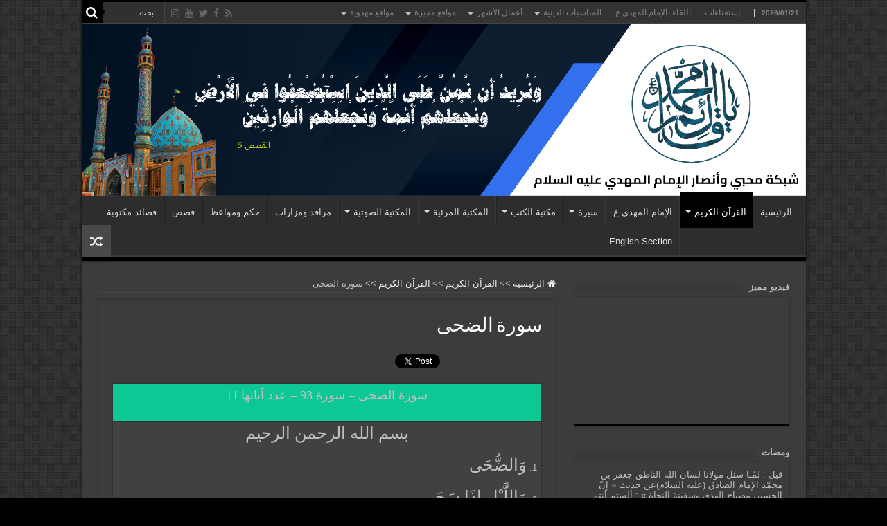

--- FILE ---
content_type: text/html; charset=UTF-8
request_url: https://al-mahdi.org/holy_quran/holy_quran_written/93_aldhuha/
body_size: 73827
content:
<!DOCTYPE html>
<html dir="rtl" lang="ar" prefix="og: http://ogp.me/ns#">
<head>
<meta charset="UTF-8" />
<link rel="pingback" href="https://al-mahdi.org/xmlrpc.php" />
<title>سورة الضحى &#8211; شبكة محبي وأنصار الإمام المهدي ع</title>
<meta property="og:title" content="سورة الضحى - شبكة محبي وأنصار الإمام المهدي ع"/>
<meta property="og:type" content="article"/>
<meta property="og:description" content="سورة الضحى - سورة 93 - عدد آياتها 11 بسم الله الرحمن الرحيم وَالضُّحَى وَاللَّيْلِ إِذَا سَجَى مَا و"/>
<meta property="og:url" content="https://al-mahdi.org/holy_quran/holy_quran_written/93_aldhuha/"/>
<meta property="og:site_name" content="شبكة محبي وأنصار الإمام المهدي ع"/>
<meta name='robots' content='max-image-preview:large' />
<link rel='dns-prefetch' href='//static.addtoany.com' />
<link rel="alternate" type="application/rss+xml" title="شبكة محبي وأنصار الإمام المهدي ع &laquo; الخلاصة" href="https://al-mahdi.org/feed/" />
<link rel="alternate" type="application/rss+xml" title="شبكة محبي وأنصار الإمام المهدي ع &laquo; خلاصة التعليقات" href="https://al-mahdi.org/comments/feed/" />
<link rel="alternate" title="oEmbed (JSON)" type="application/json+oembed" href="https://al-mahdi.org/wp-json/oembed/1.0/embed?url=https%3A%2F%2Fal-mahdi.org%2Fholy_quran%2Fholy_quran_written%2F93_aldhuha%2F" />
<link rel="alternate" title="oEmbed (XML)" type="text/xml+oembed" href="https://al-mahdi.org/wp-json/oembed/1.0/embed?url=https%3A%2F%2Fal-mahdi.org%2Fholy_quran%2Fholy_quran_written%2F93_aldhuha%2F&#038;format=xml" />
<style id='wp-img-auto-sizes-contain-inline-css' type='text/css'>
img:is([sizes=auto i],[sizes^="auto," i]){contain-intrinsic-size:3000px 1500px}
/*# sourceURL=wp-img-auto-sizes-contain-inline-css */
</style>
<style id='wp-emoji-styles-inline-css' type='text/css'>

	img.wp-smiley, img.emoji {
		display: inline !important;
		border: none !important;
		box-shadow: none !important;
		height: 1em !important;
		width: 1em !important;
		margin: 0 0.07em !important;
		vertical-align: -0.1em !important;
		background: none !important;
		padding: 0 !important;
	}
/*# sourceURL=wp-emoji-styles-inline-css */
</style>
<link rel='stylesheet' id='wp-block-library-rtl-css' href='https://al-mahdi.org/wp-includes/css/dist/block-library/style-rtl.min.css' type='text/css' media='all' />
<style id='global-styles-inline-css' type='text/css'>
:root{--wp--preset--aspect-ratio--square: 1;--wp--preset--aspect-ratio--4-3: 4/3;--wp--preset--aspect-ratio--3-4: 3/4;--wp--preset--aspect-ratio--3-2: 3/2;--wp--preset--aspect-ratio--2-3: 2/3;--wp--preset--aspect-ratio--16-9: 16/9;--wp--preset--aspect-ratio--9-16: 9/16;--wp--preset--color--black: #000000;--wp--preset--color--cyan-bluish-gray: #abb8c3;--wp--preset--color--white: #ffffff;--wp--preset--color--pale-pink: #f78da7;--wp--preset--color--vivid-red: #cf2e2e;--wp--preset--color--luminous-vivid-orange: #ff6900;--wp--preset--color--luminous-vivid-amber: #fcb900;--wp--preset--color--light-green-cyan: #7bdcb5;--wp--preset--color--vivid-green-cyan: #00d084;--wp--preset--color--pale-cyan-blue: #8ed1fc;--wp--preset--color--vivid-cyan-blue: #0693e3;--wp--preset--color--vivid-purple: #9b51e0;--wp--preset--gradient--vivid-cyan-blue-to-vivid-purple: linear-gradient(135deg,rgb(6,147,227) 0%,rgb(155,81,224) 100%);--wp--preset--gradient--light-green-cyan-to-vivid-green-cyan: linear-gradient(135deg,rgb(122,220,180) 0%,rgb(0,208,130) 100%);--wp--preset--gradient--luminous-vivid-amber-to-luminous-vivid-orange: linear-gradient(135deg,rgb(252,185,0) 0%,rgb(255,105,0) 100%);--wp--preset--gradient--luminous-vivid-orange-to-vivid-red: linear-gradient(135deg,rgb(255,105,0) 0%,rgb(207,46,46) 100%);--wp--preset--gradient--very-light-gray-to-cyan-bluish-gray: linear-gradient(135deg,rgb(238,238,238) 0%,rgb(169,184,195) 100%);--wp--preset--gradient--cool-to-warm-spectrum: linear-gradient(135deg,rgb(74,234,220) 0%,rgb(151,120,209) 20%,rgb(207,42,186) 40%,rgb(238,44,130) 60%,rgb(251,105,98) 80%,rgb(254,248,76) 100%);--wp--preset--gradient--blush-light-purple: linear-gradient(135deg,rgb(255,206,236) 0%,rgb(152,150,240) 100%);--wp--preset--gradient--blush-bordeaux: linear-gradient(135deg,rgb(254,205,165) 0%,rgb(254,45,45) 50%,rgb(107,0,62) 100%);--wp--preset--gradient--luminous-dusk: linear-gradient(135deg,rgb(255,203,112) 0%,rgb(199,81,192) 50%,rgb(65,88,208) 100%);--wp--preset--gradient--pale-ocean: linear-gradient(135deg,rgb(255,245,203) 0%,rgb(182,227,212) 50%,rgb(51,167,181) 100%);--wp--preset--gradient--electric-grass: linear-gradient(135deg,rgb(202,248,128) 0%,rgb(113,206,126) 100%);--wp--preset--gradient--midnight: linear-gradient(135deg,rgb(2,3,129) 0%,rgb(40,116,252) 100%);--wp--preset--font-size--small: 13px;--wp--preset--font-size--medium: 20px;--wp--preset--font-size--large: 36px;--wp--preset--font-size--x-large: 42px;--wp--preset--spacing--20: 0.44rem;--wp--preset--spacing--30: 0.67rem;--wp--preset--spacing--40: 1rem;--wp--preset--spacing--50: 1.5rem;--wp--preset--spacing--60: 2.25rem;--wp--preset--spacing--70: 3.38rem;--wp--preset--spacing--80: 5.06rem;--wp--preset--shadow--natural: 6px 6px 9px rgba(0, 0, 0, 0.2);--wp--preset--shadow--deep: 12px 12px 50px rgba(0, 0, 0, 0.4);--wp--preset--shadow--sharp: 6px 6px 0px rgba(0, 0, 0, 0.2);--wp--preset--shadow--outlined: 6px 6px 0px -3px rgb(255, 255, 255), 6px 6px rgb(0, 0, 0);--wp--preset--shadow--crisp: 6px 6px 0px rgb(0, 0, 0);}:where(.is-layout-flex){gap: 0.5em;}:where(.is-layout-grid){gap: 0.5em;}body .is-layout-flex{display: flex;}.is-layout-flex{flex-wrap: wrap;align-items: center;}.is-layout-flex > :is(*, div){margin: 0;}body .is-layout-grid{display: grid;}.is-layout-grid > :is(*, div){margin: 0;}:where(.wp-block-columns.is-layout-flex){gap: 2em;}:where(.wp-block-columns.is-layout-grid){gap: 2em;}:where(.wp-block-post-template.is-layout-flex){gap: 1.25em;}:where(.wp-block-post-template.is-layout-grid){gap: 1.25em;}.has-black-color{color: var(--wp--preset--color--black) !important;}.has-cyan-bluish-gray-color{color: var(--wp--preset--color--cyan-bluish-gray) !important;}.has-white-color{color: var(--wp--preset--color--white) !important;}.has-pale-pink-color{color: var(--wp--preset--color--pale-pink) !important;}.has-vivid-red-color{color: var(--wp--preset--color--vivid-red) !important;}.has-luminous-vivid-orange-color{color: var(--wp--preset--color--luminous-vivid-orange) !important;}.has-luminous-vivid-amber-color{color: var(--wp--preset--color--luminous-vivid-amber) !important;}.has-light-green-cyan-color{color: var(--wp--preset--color--light-green-cyan) !important;}.has-vivid-green-cyan-color{color: var(--wp--preset--color--vivid-green-cyan) !important;}.has-pale-cyan-blue-color{color: var(--wp--preset--color--pale-cyan-blue) !important;}.has-vivid-cyan-blue-color{color: var(--wp--preset--color--vivid-cyan-blue) !important;}.has-vivid-purple-color{color: var(--wp--preset--color--vivid-purple) !important;}.has-black-background-color{background-color: var(--wp--preset--color--black) !important;}.has-cyan-bluish-gray-background-color{background-color: var(--wp--preset--color--cyan-bluish-gray) !important;}.has-white-background-color{background-color: var(--wp--preset--color--white) !important;}.has-pale-pink-background-color{background-color: var(--wp--preset--color--pale-pink) !important;}.has-vivid-red-background-color{background-color: var(--wp--preset--color--vivid-red) !important;}.has-luminous-vivid-orange-background-color{background-color: var(--wp--preset--color--luminous-vivid-orange) !important;}.has-luminous-vivid-amber-background-color{background-color: var(--wp--preset--color--luminous-vivid-amber) !important;}.has-light-green-cyan-background-color{background-color: var(--wp--preset--color--light-green-cyan) !important;}.has-vivid-green-cyan-background-color{background-color: var(--wp--preset--color--vivid-green-cyan) !important;}.has-pale-cyan-blue-background-color{background-color: var(--wp--preset--color--pale-cyan-blue) !important;}.has-vivid-cyan-blue-background-color{background-color: var(--wp--preset--color--vivid-cyan-blue) !important;}.has-vivid-purple-background-color{background-color: var(--wp--preset--color--vivid-purple) !important;}.has-black-border-color{border-color: var(--wp--preset--color--black) !important;}.has-cyan-bluish-gray-border-color{border-color: var(--wp--preset--color--cyan-bluish-gray) !important;}.has-white-border-color{border-color: var(--wp--preset--color--white) !important;}.has-pale-pink-border-color{border-color: var(--wp--preset--color--pale-pink) !important;}.has-vivid-red-border-color{border-color: var(--wp--preset--color--vivid-red) !important;}.has-luminous-vivid-orange-border-color{border-color: var(--wp--preset--color--luminous-vivid-orange) !important;}.has-luminous-vivid-amber-border-color{border-color: var(--wp--preset--color--luminous-vivid-amber) !important;}.has-light-green-cyan-border-color{border-color: var(--wp--preset--color--light-green-cyan) !important;}.has-vivid-green-cyan-border-color{border-color: var(--wp--preset--color--vivid-green-cyan) !important;}.has-pale-cyan-blue-border-color{border-color: var(--wp--preset--color--pale-cyan-blue) !important;}.has-vivid-cyan-blue-border-color{border-color: var(--wp--preset--color--vivid-cyan-blue) !important;}.has-vivid-purple-border-color{border-color: var(--wp--preset--color--vivid-purple) !important;}.has-vivid-cyan-blue-to-vivid-purple-gradient-background{background: var(--wp--preset--gradient--vivid-cyan-blue-to-vivid-purple) !important;}.has-light-green-cyan-to-vivid-green-cyan-gradient-background{background: var(--wp--preset--gradient--light-green-cyan-to-vivid-green-cyan) !important;}.has-luminous-vivid-amber-to-luminous-vivid-orange-gradient-background{background: var(--wp--preset--gradient--luminous-vivid-amber-to-luminous-vivid-orange) !important;}.has-luminous-vivid-orange-to-vivid-red-gradient-background{background: var(--wp--preset--gradient--luminous-vivid-orange-to-vivid-red) !important;}.has-very-light-gray-to-cyan-bluish-gray-gradient-background{background: var(--wp--preset--gradient--very-light-gray-to-cyan-bluish-gray) !important;}.has-cool-to-warm-spectrum-gradient-background{background: var(--wp--preset--gradient--cool-to-warm-spectrum) !important;}.has-blush-light-purple-gradient-background{background: var(--wp--preset--gradient--blush-light-purple) !important;}.has-blush-bordeaux-gradient-background{background: var(--wp--preset--gradient--blush-bordeaux) !important;}.has-luminous-dusk-gradient-background{background: var(--wp--preset--gradient--luminous-dusk) !important;}.has-pale-ocean-gradient-background{background: var(--wp--preset--gradient--pale-ocean) !important;}.has-electric-grass-gradient-background{background: var(--wp--preset--gradient--electric-grass) !important;}.has-midnight-gradient-background{background: var(--wp--preset--gradient--midnight) !important;}.has-small-font-size{font-size: var(--wp--preset--font-size--small) !important;}.has-medium-font-size{font-size: var(--wp--preset--font-size--medium) !important;}.has-large-font-size{font-size: var(--wp--preset--font-size--large) !important;}.has-x-large-font-size{font-size: var(--wp--preset--font-size--x-large) !important;}
/*# sourceURL=global-styles-inline-css */
</style>

<style id='classic-theme-styles-inline-css' type='text/css'>
/*! This file is auto-generated */
.wp-block-button__link{color:#fff;background-color:#32373c;border-radius:9999px;box-shadow:none;text-decoration:none;padding:calc(.667em + 2px) calc(1.333em + 2px);font-size:1.125em}.wp-block-file__button{background:#32373c;color:#fff;text-decoration:none}
/*# sourceURL=/wp-includes/css/classic-themes.min.css */
</style>
<link rel='stylesheet' id='wpdm-fonticon-css' href='https://al-mahdi.org/wp-content/plugins/download-manager/assets/wpdm-iconfont/css/wpdm-icons.css' type='text/css' media='all' />
<link rel='stylesheet' id='wpdm-front-css' href='https://al-mahdi.org/wp-content/plugins/download-manager/assets/css/front.min.css' type='text/css' media='all' />
<link rel='stylesheet' id='wpdm-front-dark-css' href='https://al-mahdi.org/wp-content/plugins/download-manager/assets/css/front-dark.min.css' type='text/css' media='all' />
<link rel='stylesheet' id='wpdm-button-templates-css' href='https://al-mahdi.org/wp-content/plugins/wpdm-button-templates/buttons.css' type='text/css' media='all' />
<link rel='stylesheet' id='tie-style-css' href='https://al-mahdi.org/wp-content/themes/sahifa/style.css' type='text/css' media='all' />
<link rel='stylesheet' id='tie-ilightbox-skin-css' href='https://al-mahdi.org/wp-content/themes/sahifa/css/ilightbox/dark-skin/skin.css' type='text/css' media='all' />
<link rel='stylesheet' id='addtoany-css' href='https://al-mahdi.org/wp-content/plugins/add-to-any/addtoany.min.css' type='text/css' media='all' />
<script type="text/javascript" id="addtoany-core-js-before">
/* <![CDATA[ */
window.a2a_config=window.a2a_config||{};a2a_config.callbacks=[];a2a_config.overlays=[];a2a_config.templates={};a2a_localize = {
	Share: "Share",
	Save: "Save",
	Subscribe: "Subscribe",
	Email: "Email",
	Bookmark: "Bookmark",
	ShowAll: "Show all",
	ShowLess: "Show less",
	FindServices: "Find service(s)",
	FindAnyServiceToAddTo: "Instantly find any service to add to",
	PoweredBy: "Powered by",
	ShareViaEmail: "Share via email",
	SubscribeViaEmail: "Subscribe via email",
	BookmarkInYourBrowser: "Bookmark in your browser",
	BookmarkInstructions: "Press Ctrl+D or \u2318+D to bookmark this page",
	AddToYourFavorites: "Add to your favorites",
	SendFromWebOrProgram: "Send from any email address or email program",
	EmailProgram: "Email program",
	More: "More&#8230;",
	ThanksForSharing: "Thanks for sharing!",
	ThanksForFollowing: "Thanks for following!"
};


//# sourceURL=addtoany-core-js-before
/* ]]> */
</script>
<script type="text/javascript" defer src="https://static.addtoany.com/menu/page.js" id="addtoany-core-js"></script>
<script type="text/javascript" src="https://al-mahdi.org/wp-includes/js/jquery/jquery.min.js" id="jquery-core-js"></script>
<script type="text/javascript" src="https://al-mahdi.org/wp-includes/js/jquery/jquery-migrate.min.js" id="jquery-migrate-js"></script>
<script type="text/javascript" defer src="https://al-mahdi.org/wp-content/plugins/add-to-any/addtoany.min.js" id="addtoany-jquery-js"></script>
<script type="text/javascript" src="https://al-mahdi.org/wp-content/plugins/download-manager/assets/js/wpdm.min.js" id="wpdm-frontend-js-js"></script>
<script type="text/javascript" id="wpdm-frontjs-js-extra">
/* <![CDATA[ */
var wpdm_url = {"home":"https://al-mahdi.org/","site":"https://al-mahdi.org/","ajax":"https://al-mahdi.org/wp-admin/admin-ajax.php"};
var wpdm_js = {"spinner":"\u003Ci class=\"wpdm-icon wpdm-sun wpdm-spin\"\u003E\u003C/i\u003E","client_id":"494c16fedaab15a3550c05d7b8a843e1"};
var wpdm_strings = {"pass_var":"Password Verified!","pass_var_q":"Please click following button to start download.","start_dl":"Start Download"};
//# sourceURL=wpdm-frontjs-js-extra
/* ]]> */
</script>
<script type="text/javascript" src="https://al-mahdi.org/wp-content/plugins/download-manager/assets/js/front.min.js" id="wpdm-frontjs-js"></script>
<link rel="https://api.w.org/" href="https://al-mahdi.org/wp-json/" /><link rel="alternate" title="JSON" type="application/json" href="https://al-mahdi.org/wp-json/wp/v2/pages/789" /><link rel="EditURI" type="application/rsd+xml" title="RSD" href="https://al-mahdi.org/xmlrpc.php?rsd" />
<link rel="stylesheet" href="https://al-mahdi.org/wp-content/themes/sahifa/rtl.css" type="text/css" media="screen" /><meta name="generator" content="WordPress 6.9" />
<link rel="canonical" href="https://al-mahdi.org/holy_quran/holy_quran_written/93_aldhuha/" />
<link rel='shortlink' href='https://al-mahdi.org/?p=789' />
<link rel="shortcut icon" href="https://al-mahdi.org/wp-content/uploads/2023/09/almahdilovers_logo_transparent_real1.png" title="Favicon" />
<!--[if IE]>
<script type="text/javascript">jQuery(document).ready(function (){ jQuery(".menu-item").has("ul").children("a").attr("aria-haspopup", "true");});</script>
<![endif]-->
<!--[if lt IE 9]>
<script src="https://al-mahdi.org/wp-content/themes/sahifa/js/html5.js"></script>
<script src="https://al-mahdi.org/wp-content/themes/sahifa/js/selectivizr-min.js"></script>
<![endif]-->
<!--[if IE 9]>
<link rel="stylesheet" type="text/css" media="all" href="https://al-mahdi.org/wp-content/themes/sahifa/css/ie9.css" />
<![endif]-->
<!--[if IE 8]>
<link rel="stylesheet" type="text/css" media="all" href="https://al-mahdi.org/wp-content/themes/sahifa/css/ie8.css" />
<![endif]-->
<!--[if IE 7]>
<link rel="stylesheet" type="text/css" media="all" href="https://al-mahdi.org/wp-content/themes/sahifa/css/ie7.css" />
<![endif]-->

<meta http-equiv="X-UA-Compatible" content="IE=edge,chrome=1" />
<meta name="viewport" content="width=device-width, initial-scale=1.0" />
<link rel="apple-touch-icon" sizes="144x144" href="http://almahdilovers.org/wp-content/uploads/2016/03/almahdi_logo_apple_ipad_retina_144.jpg" />
<link rel="apple-touch-icon" sizes="120x120" href="http://www.al-mahdi.org/wp-content/uploads/2014/04/almahdi_logo_iphone_retena.jpg" />
<link rel="apple-touch-icon" sizes="72x72" href="http://www.al-mahdi.org/wp-content/uploads/2014/04/almahdi_logo_ipad.jpg" />
<link rel="apple-touch-icon" href="http://www.al-mahdi.org/wp-content/uploads/2014/04/almahdi_logo_iphone5.jpg" />



<style type="text/css" media="screen">

.widget-top h4, .widget-top h4 a{
	font-family: Tahoma, Geneva, sans-serif;
	font-size : 13px;
	font-weight: bold;
	font-style: normal;
}
.cat-box-title h2, .cat-box-title h2 a, .block-head h3, #respond h3, #comments-title, h2.review-box-header, .woocommerce-tabs .entry-content h2, .woocommerce .related.products h2, .entry .woocommerce h2, .woocommerce-billing-fields h3, .woocommerce-shipping-fields h3, #order_review_heading, #bbpress-forums fieldset.bbp-form legend, #buddypress .item-body h4, #buddypress #item-body h4{
	font-family: Tahoma, Geneva, sans-serif;
	font-size : 13px;
	font-weight: bold;
	font-style: normal;
}
#main-nav,
.cat-box-content,
#sidebar .widget-container,
.post-listing,
#commentform {
	border-bottom-color: #000;
}

.search-block .search-button,
#topcontrol,
#main-nav ul li.current-menu-item a,
#main-nav ul li.current-menu-item a:hover,
#main-nav ul li.current_page_parent a,
#main-nav ul li.current_page_parent a:hover,
#main-nav ul li.current-menu-parent a,
#main-nav ul li.current-menu-parent a:hover,
#main-nav ul li.current-page-ancestor a,
#main-nav ul li.current-page-ancestor a:hover,
.pagination span.current,
.share-post span.share-text,
.flex-control-paging li a.flex-active,
.ei-slider-thumbs li.ei-slider-element,
.review-percentage .review-item span span,
.review-final-score,
.button,
a.button,
a.more-link,
#main-content input[type="submit"],
.form-submit #submit,
#login-form .login-button,
.widget-feedburner .feedburner-subscribe,
input[type="submit"],
#buddypress button,
#buddypress a.button,
#buddypress input[type=submit],
#buddypress input[type=reset],
#buddypress ul.button-nav li a,
#buddypress div.generic-button a,
#buddypress .comment-reply-link,
#buddypress div.item-list-tabs ul li a span,
#buddypress div.item-list-tabs ul li.selected a,
#buddypress div.item-list-tabs ul li.current a,
#buddypress #members-directory-form div.item-list-tabs ul li.selected span,
#members-list-options a.selected,
#groups-list-options a.selected,
body.dark-skin #buddypress div.item-list-tabs ul li a span,
body.dark-skin #buddypress div.item-list-tabs ul li.selected a,
body.dark-skin #buddypress div.item-list-tabs ul li.current a,
body.dark-skin #members-list-options a.selected,
body.dark-skin #groups-list-options a.selected,
.search-block-large .search-button,
#featured-posts .flex-next:hover,
#featured-posts .flex-prev:hover,
a.tie-cart span.shooping-count,
.woocommerce span.onsale,
.woocommerce-page span.onsale ,
.woocommerce .widget_price_filter .ui-slider .ui-slider-handle,
.woocommerce-page .widget_price_filter .ui-slider .ui-slider-handle,
#check-also-close,
a.post-slideshow-next,
a.post-slideshow-prev,
.widget_price_filter .ui-slider .ui-slider-handle,
.quantity .minus:hover,
.quantity .plus:hover,
.mejs-container .mejs-controls .mejs-time-rail .mejs-time-current,
#reading-position-indicator  {
	background-color:#000;
}

::-webkit-scrollbar-thumb{
	background-color:#000 !important;
}

#theme-footer,
#theme-header,
.top-nav ul li.current-menu-item:before,
#main-nav .menu-sub-content ,
#main-nav ul ul,
#check-also-box {
	border-top-color: #000;
}

.search-block:after {
	border-right-color:#000;
}

body.rtl .search-block:after {
	border-left-color:#000;
}

#main-nav ul > li.menu-item-has-children:hover > a:after,
#main-nav ul > li.mega-menu:hover > a:after {
	border-color:transparent transparent #000;
}

.widget.timeline-posts li a:hover,
.widget.timeline-posts li a:hover span.tie-date {
	color: #000;
}

.widget.timeline-posts li a:hover span.tie-date:before {
	background: #000;
	border-color: #000;
}

#order_review,
#order_review_heading {
	border-color: #000;
}

		body {
					background-image : url(https://al-mahdi.org/wp-content/themes/sahifa/images/patterns/body-bg7.png);
					background-position: top center;
		}
		
a {
	color: #1973c2;
}
		
a:hover {
	color: #0e2e6e;
}
		
.mejs-clear{clear: both;}
.mejs-offscreen {position: absolute!important;top: -10000px;overflow: hidden;}
.mejs-controls a.mejs-horizontal-volume-slider {height: 26px;width: 60px;
position: relative;display: block;float: left;vertical-align: middle;}
.mejs-time-rail {position: relative;}
.mejs-time-rail .mejs-time-total {height: 5px;}
.mejs-time-rail .mejs-time-slider {display: block;}</style>

		<script type="text/javascript">
			/* <![CDATA[ */
				var sf_position = '0';
				var sf_templates = "<a href=\"{search_url_escaped}\">\u0627\u0639\u0631\u0636 \u062c\u0645\u064a\u0639 \u0627\u0644\u0646\u062a\u0627\u0626\u062c<\/a>";
				var sf_input = '.search-live';
				jQuery(document).ready(function(){
					jQuery(sf_input).ajaxyLiveSearch({"expand":false,"searchUrl":"https:\/\/al-mahdi.org\/?s=%s","text":"Search","delay":500,"iwidth":180,"width":315,"ajaxUrl":"https:\/\/al-mahdi.org\/wp-admin\/admin-ajax.php","rtl":0});
					jQuery(".live-search_ajaxy-selective-input").keyup(function() {
						var width = jQuery(this).val().length * 8;
						if(width < 50) {
							width = 50;
						}
						jQuery(this).width(width);
					});
					jQuery(".live-search_ajaxy-selective-search").click(function() {
						jQuery(this).find(".live-search_ajaxy-selective-input").focus();
					});
					jQuery(".live-search_ajaxy-selective-close").click(function() {
						jQuery(this).parent().remove();
					});
				});
			/* ]]> */
		</script>
		<link rel="icon" href="https://al-mahdi.org/wp-content/uploads/2016/03/almahdi_logo_apple_ipad_retina_144.jpg" sizes="32x32" />
<link rel="icon" href="https://al-mahdi.org/wp-content/uploads/2016/03/almahdi_logo_apple_ipad_retina_144.jpg" sizes="192x192" />
<link rel="apple-touch-icon" href="https://al-mahdi.org/wp-content/uploads/2016/03/almahdi_logo_apple_ipad_retina_144.jpg" />
<meta name="msapplication-TileImage" content="https://al-mahdi.org/wp-content/uploads/2016/03/almahdi_logo_apple_ipad_retina_144.jpg" />
		<style type="text/css" id="wp-custom-css">
			.mejs-controls {direction:ltr;}		</style>
		<meta name="generator" content="WordPress Download Manager 3.3.46" />
                <style>
        /* WPDM Link Template Styles */        </style>
                <style>

            :root {
                --color-primary: #4a8eff;
                --color-primary-rgb: 74, 142, 255;
                --color-primary-hover: #5998ff;
                --color-primary-active: #3281ff;
                --clr-sec: #6c757d;
                --clr-sec-rgb: 108, 117, 125;
                --clr-sec-hover: #6c757d;
                --clr-sec-active: #6c757d;
                --color-secondary: #6c757d;
                --color-secondary-rgb: 108, 117, 125;
                --color-secondary-hover: #6c757d;
                --color-secondary-active: #6c757d;
                --color-success: #018e11;
                --color-success-rgb: 1, 142, 17;
                --color-success-hover: #0aad01;
                --color-success-active: #0c8c01;
                --color-info: #2CA8FF;
                --color-info-rgb: 44, 168, 255;
                --color-info-hover: #2CA8FF;
                --color-info-active: #2CA8FF;
                --color-warning: #FFB236;
                --color-warning-rgb: 255, 178, 54;
                --color-warning-hover: #FFB236;
                --color-warning-active: #FFB236;
                --color-danger: #ff5062;
                --color-danger-rgb: 255, 80, 98;
                --color-danger-hover: #ff5062;
                --color-danger-active: #ff5062;
                --color-green: #30b570;
                --color-blue: #0073ff;
                --color-purple: #8557D3;
                --color-red: #ff5062;
                --color-muted: rgba(69, 89, 122, 0.6);
                --wpdm-font: "Sen", -apple-system, BlinkMacSystemFont, "Segoe UI", Roboto, Helvetica, Arial, sans-serif, "Apple Color Emoji", "Segoe UI Emoji", "Segoe UI Symbol";
            }

            .wpdm-download-link.btn.btn-primary {
                border-radius: 4px;
            }


        </style>
        </head>
<body id="top" class="rtl wp-singular page-template-default page page-id-789 page-child parent-pageid-508 wp-theme-sahifa dark-skin lazy-enabled">

<div class="wrapper-outer">

	<div class="background-cover"></div>

	<aside id="slide-out">

			<div class="search-mobile">
			<form method="get" id="searchform-mobile" action="https://al-mahdi.org/">
				<button class="search-button" type="submit" value="ابحث"><i class="fa fa-search"></i></button>
				<input type="text" id="s-mobile" name="s" title="ابحث" value="ابحث" onfocus="if (this.value == 'ابحث') {this.value = '';}" onblur="if (this.value == '') {this.value = 'ابحث';}"  />
			</form>
		</div><!-- .search-mobile /-->
	
			<div class="social-icons">
		<a class="ttip-none" title="Rss" href="https://al-mahdi.org/feed/" target="_blank"><i class="fa fa-rss"></i></a><a class="ttip-none" title="Facebook" href="https://www.facebook.com/profile.php?id=100006699707889" target="_blank"><i class="fa fa-facebook"></i></a><a class="ttip-none" title="Twitter" href="https://twitter.com/almahdilovers" target="_blank"><i class="fa fa-twitter"></i></a><a class="ttip-none" title="Youtube" href="https://www.youtube.com/almahdilovers" target="_blank"><i class="fa fa-youtube"></i></a><a class="ttip-none" title="instagram" href="http://instagram.com/almahdilovers" target="_blank"><i class="fa fa-instagram"></i></a>
			</div>

	
		<div id="mobile-menu" ></div>
	</aside><!-- #slide-out /-->

		<div id="wrapper" class="boxed-all">
		<div class="inner-wrapper">

		<header id="theme-header" class="theme-header full-logo">
						<div id="top-nav" class="top-nav">
				<div class="container">

							<span class="today-date">2026/01/21</span>
				<div class="top-menu"><ul id="menu-top" class="menu"><li id="menu-item-1205" class="menu-item menu-item-type-post_type menu-item-object-page menu-item-1205"><a href="https://al-mahdi.org/estiftaat/">إستفتاءات</a></li>
<li id="menu-item-1761" class="menu-item menu-item-type-taxonomy menu-item-object-category menu-item-1761"><a href="https://al-mahdi.org/category/alleqaa_belemam_almahdi/">اللقاء بالإمام المهدي ع</a></li>
<li id="menu-item-970" class="menu-item menu-item-type-post_type menu-item-object-page menu-item-has-children menu-item-970"><a href="https://al-mahdi.org/religious_events/">المناسبات الدينية</a>
<ul class="sub-menu">
	<li id="menu-item-1037" class="menu-item menu-item-type-post_type menu-item-object-page menu-item-1037"><a href="https://al-mahdi.org/religious_events/1muharram__old/">شهر محرم</a></li>
	<li id="menu-item-1036" class="menu-item menu-item-type-post_type menu-item-object-page menu-item-1036"><a href="https://al-mahdi.org/religious_events/2safar/">شهر صفر</a></li>
	<li id="menu-item-1035" class="menu-item menu-item-type-post_type menu-item-object-page menu-item-1035"><a href="https://al-mahdi.org/religious_events/3rabee_alawwal/">شهر ربيع الأول</a></li>
	<li id="menu-item-1034" class="menu-item menu-item-type-post_type menu-item-object-page menu-item-1034"><a href="https://al-mahdi.org/religious_events/4rabee_athani/">شهر ربيع الثاني</a></li>
	<li id="menu-item-1033" class="menu-item menu-item-type-post_type menu-item-object-page menu-item-1033"><a href="https://al-mahdi.org/religious_events/5jumada_alawwal/">شهر جمادى الأول</a></li>
	<li id="menu-item-1032" class="menu-item menu-item-type-post_type menu-item-object-page menu-item-1032"><a href="https://al-mahdi.org/religious_events/6jumada_athani/">شهر جمادى الثاني</a></li>
	<li id="menu-item-1031" class="menu-item menu-item-type-post_type menu-item-object-page menu-item-1031"><a href="https://al-mahdi.org/religious_events/7rajab/">شهر رجب</a></li>
	<li id="menu-item-1030" class="menu-item menu-item-type-post_type menu-item-object-page menu-item-1030"><a href="https://al-mahdi.org/religious_events/8shaaban/">شهر شعبان</a></li>
	<li id="menu-item-1029" class="menu-item menu-item-type-post_type menu-item-object-page menu-item-1029"><a href="https://al-mahdi.org/religious_events/9ramadhan/">شهر رمضان المبارك</a></li>
	<li id="menu-item-1028" class="menu-item menu-item-type-post_type menu-item-object-page menu-item-1028"><a href="https://al-mahdi.org/religious_events/10shawwal/">شهر شوال</a></li>
	<li id="menu-item-1027" class="menu-item menu-item-type-post_type menu-item-object-page menu-item-1027"><a href="https://al-mahdi.org/religious_events/11thelqeadah/">شهر ذي القعدة</a></li>
	<li id="menu-item-1026" class="menu-item menu-item-type-post_type menu-item-object-page menu-item-1026"><a href="https://al-mahdi.org/religious_events/12thelhijjah/">شهر ذي الحجة</a></li>
</ul>
</li>
<li id="menu-item-1090" class="menu-item menu-item-type-post_type menu-item-object-page menu-item-has-children menu-item-1090"><a href="https://al-mahdi.org/monthly_aamal/">أعمال الأشهر</a>
<ul class="sub-menu">
	<li id="menu-item-1097" class="menu-item menu-item-type-post_type menu-item-object-page menu-item-1097"><a href="https://al-mahdi.org/monthly_aamal/aamal_muharram/">أعمال شهر محرم</a></li>
	<li id="menu-item-1096" class="menu-item menu-item-type-post_type menu-item-object-page menu-item-1096"><a href="https://al-mahdi.org/monthly_aamal/aamal_safar/">أعمال شهر صفر</a></li>
	<li id="menu-item-1095" class="menu-item menu-item-type-post_type menu-item-object-page menu-item-1095"><a href="https://al-mahdi.org/monthly_aamal/aamal_rabee_alawwal/">أعمال شهر ربيع الأول</a></li>
	<li id="menu-item-1094" class="menu-item menu-item-type-post_type menu-item-object-page menu-item-1094"><a href="https://al-mahdi.org/monthly_aamal/aamal_rabee_athani/">أعمال شهر ربيع الثاني</a></li>
	<li id="menu-item-1093" class="menu-item menu-item-type-post_type menu-item-object-page menu-item-1093"><a href="https://al-mahdi.org/monthly_aamal/aamal_jumada_aloola/">أعمال شهر جمادى الأولى</a></li>
	<li id="menu-item-1092" class="menu-item menu-item-type-post_type menu-item-object-page menu-item-1092"><a href="https://al-mahdi.org/monthly_aamal/aamal_jumada_alakherah/">أعمال شهر جمادى الآخرة</a></li>
	<li id="menu-item-1091" class="menu-item menu-item-type-post_type menu-item-object-page menu-item-1091"><a href="https://al-mahdi.org/monthly_aamal/aamal_rajab/">أعمال شهر رجب</a></li>
	<li id="menu-item-2057" class="menu-item menu-item-type-post_type menu-item-object-page menu-item-2057"><a href="https://al-mahdi.org/monthly_aamal/aamal_shaaban/">أعمال شهر شعبان</a></li>
	<li id="menu-item-2430" class="menu-item menu-item-type-post_type menu-item-object-page menu-item-2430"><a href="https://al-mahdi.org/monthly_aamal/aamal_ramadhan/">أعمال شهر رمضان</a></li>
	<li id="menu-item-3029" class="menu-item menu-item-type-post_type menu-item-object-page menu-item-3029"><a href="https://al-mahdi.org/monthly_aamal/aamal_shawwal/">أعمال شهر شوال</a></li>
	<li id="menu-item-3538" class="menu-item menu-item-type-post_type menu-item-object-page menu-item-3538"><a href="https://al-mahdi.org/monthly_aamal/aamal_the_alqeidah/">أعمال شهر ذي القعدة</a></li>
	<li id="menu-item-3555" class="menu-item menu-item-type-post_type menu-item-object-page menu-item-3555"><a href="https://al-mahdi.org/monthly_aamal/aamal_thul_hijjah/">أعمال شهر ذو الحجة</a></li>
</ul>
</li>
<li id="menu-item-1196" class="menu-item menu-item-type-post_type menu-item-object-page menu-item-has-children menu-item-1196"><a href="https://al-mahdi.org/distinct_sites/">مواقع مميزة</a>
<ul class="sub-menu">
	<li id="menu-item-488" class="menu-item menu-item-type-custom menu-item-object-custom menu-item-488"><a href="http://www.rafed.net/">شبكة رافد</a></li>
	<li id="menu-item-490" class="menu-item menu-item-type-custom menu-item-object-custom menu-item-490"><a href="http://www.aqaed.com/">شبكة مركز الأبحاث العقائدية</a></li>
	<li id="menu-item-491" class="menu-item menu-item-type-custom menu-item-object-custom menu-item-491"><a href="http://www.al-shia.org/">شبكة آل البيت العالمي</a></li>
</ul>
</li>
<li id="menu-item-1200" class="menu-item menu-item-type-post_type menu-item-object-page menu-item-has-children menu-item-1200"><a href="https://al-mahdi.org/mahdi_sites/">مواقع مهدوية</a>
<ul class="sub-menu">
	<li id="menu-item-482" class="menu-item menu-item-type-custom menu-item-object-custom menu-item-482"><a href="http://www.m-mahdi.info/">مركز الدراسات التخصصية في الإمام المهدي ع</a></li>
	<li id="menu-item-484" class="menu-item menu-item-type-custom menu-item-object-custom menu-item-484"><a href="http://www.alqaem.net/">شبكة الإمام القائم ع</a></li>
	<li id="menu-item-6006" class="menu-item menu-item-type-custom menu-item-object-custom menu-item-6006"><a href="http://www.mahdi-lib.com/">مكتبة الإمام المهدي المركزية</a></li>
	<li id="menu-item-6007" class="menu-item menu-item-type-custom menu-item-object-custom menu-item-6007"><a href="https://ar.mouood.com/">شبكة موعود</a></li>
</ul>
</li>
</ul></div>
						<div class="search-block">
						<form method="get" id="searchform-header" action="https://al-mahdi.org/">
							<button class="search-button" type="submit" value="ابحث"><i class="fa fa-search"></i></button>
							<input class="search-live" type="text" id="s-header" name="s" title="ابحث" value="ابحث" onfocus="if (this.value == 'ابحث') {this.value = '';}" onblur="if (this.value == '') {this.value = 'ابحث';}"  />
						</form>
					</div><!-- .search-block /-->
			<div class="social-icons">
		<a class="ttip-none" title="Rss" href="https://al-mahdi.org/feed/" target="_blank"><i class="fa fa-rss"></i></a><a class="ttip-none" title="Facebook" href="https://www.facebook.com/profile.php?id=100006699707889" target="_blank"><i class="fa fa-facebook"></i></a><a class="ttip-none" title="Twitter" href="https://twitter.com/almahdilovers" target="_blank"><i class="fa fa-twitter"></i></a><a class="ttip-none" title="Youtube" href="https://www.youtube.com/almahdilovers" target="_blank"><i class="fa fa-youtube"></i></a><a class="ttip-none" title="instagram" href="http://instagram.com/almahdilovers" target="_blank"><i class="fa fa-instagram"></i></a>
			</div>

	
	
				</div><!-- .container /-->
			</div><!-- .top-menu /-->
			
		<div class="header-content">

					<a id="slide-out-open" class="slide-out-open" href="#"><span></span></a>
		
			<div class="logo" style=" margin-top:15px;">
			<h2>								<a title="شبكة محبي وأنصار الإمام المهدي ع" href="https://al-mahdi.org/">
					<img src="https://al-mahdi.org/wp-content/uploads/2021/10/almahdi-banner-Main-1-blue-01.png" alt="شبكة محبي وأنصار الإمام المهدي ع"  /><strong>شبكة محبي وأنصار الإمام المهدي ع موقع اسلامي تربوي هادف منذ 1999</strong>
				</a>
			</h2>			</div><!-- .logo /-->
						<div class="clear"></div>

		</div>
													<nav id="main-nav">
				<div class="container">

				
					<div class="main-menu"><ul id="menu-main" class="menu"><li id="menu-item-341" class="menu-item menu-item-type-custom menu-item-object-custom menu-item-341"><a href="/">الرئيسية</a></li>
<li id="menu-item-1281" class="menu-item menu-item-type-post_type menu-item-object-page current-page-ancestor menu-item-has-children menu-item-1281"><a href="https://al-mahdi.org/holy_quran/">القرآن الكريم</a>
<ul class="sub-menu menu-sub-content">
	<li id="menu-item-3211" class="menu-item menu-item-type-post_type menu-item-object-page menu-item-3211"><a href="https://al-mahdi.org/holy_quran/holy_quran1/">القرآن الكريم</a></li>
	<li id="menu-item-1280" class="menu-item menu-item-type-post_type menu-item-object-page menu-item-1280"><a href="https://al-mahdi.org/holy_quran/oloom_alquran/">علوم القرآن</a></li>
	<li id="menu-item-1546" class="menu-item menu-item-type-post_type menu-item-object-page menu-item-1546"><a href="https://al-mahdi.org/holy_quran/attafseer/">تفسير القرآن</a></li>
</ul>
</li>
<li id="menu-item-1777" class="menu-item menu-item-type-post_type menu-item-object-page menu-item-1777"><a href="https://al-mahdi.org/al-mahdi/">الإمام المهدي ع</a></li>
<li id="menu-item-2250" class="menu-item menu-item-type-post_type menu-item-object-page menu-item-has-children menu-item-2250"><a href="https://al-mahdi.org/sirah/">سيرة</a>
<ul class="sub-menu menu-sub-content">
	<li id="menu-item-965" class="menu-item menu-item-type-post_type menu-item-object-page menu-item-has-children menu-item-965"><a href="https://al-mahdi.org/sirah/sirah_14_maasoom/">سيرة المعصومين الأربعة عشر</a>
	<ul class="sub-menu menu-sub-content">
		<li id="menu-item-966" class="menu-item menu-item-type-post_type menu-item-object-page menu-item-966"><a href="https://al-mahdi.org/sirah/sirah_14_maasoom/alrasool_muhammed/">الرسول الأكرم صلى الله عليه وآله وسلم</a></li>
		<li id="menu-item-963" class="menu-item menu-item-type-post_type menu-item-object-page menu-item-963"><a href="https://al-mahdi.org/sirah/sirah_14_maasoom/1st_imam_ali_almurtadha/">الإمام الأول – الإمام علي بن أبي طالب (المرتضى) (ع)</a></li>
		<li id="menu-item-962" class="menu-item menu-item-type-post_type menu-item-object-page menu-item-962"><a href="https://al-mahdi.org/sirah/sirah_14_maasoom/3_azzahraa/">السيدة الصديقة الشهيدة  فاطمة بنت محمد ( الزهراء) (ع)</a></li>
		<li id="menu-item-961" class="menu-item menu-item-type-post_type menu-item-object-page menu-item-961"><a href="https://al-mahdi.org/sirah/sirah_14_maasoom/4_almujtaba/">الإمام الثاني – الإمام الحسن بن علي (المجتبى) (ع)</a></li>
		<li id="menu-item-960" class="menu-item menu-item-type-post_type menu-item-object-page menu-item-960"><a href="https://al-mahdi.org/sirah/sirah_14_maasoom/5_ashaheed/">الإمام الثالث – الإمام الحسين بن علي الشهيد (ع)</a></li>
		<li id="menu-item-959" class="menu-item menu-item-type-post_type menu-item-object-page menu-item-959"><a href="https://al-mahdi.org/sirah/sirah_14_maasoom/6_al-sajjad/">الإمام الرابع – الإمام علي بن الحسين (السجاد) (ع)</a></li>
		<li id="menu-item-958" class="menu-item menu-item-type-post_type menu-item-object-page menu-item-958"><a href="https://al-mahdi.org/sirah/sirah_14_maasoom/7_albaqer/">الإمام الخامس – محمد بن علي (الباقر) (ع)</a></li>
		<li id="menu-item-957" class="menu-item menu-item-type-post_type menu-item-object-page menu-item-957"><a href="https://al-mahdi.org/sirah/sirah_14_maasoom/6th_imam_jaafer_alsadeq/">الإمام السادس – الإمام جعفر بن محمد الصادق (ع)</a></li>
		<li id="menu-item-956" class="menu-item menu-item-type-post_type menu-item-object-page menu-item-956"><a href="https://al-mahdi.org/sirah/sirah_14_maasoom/9_alkadhem/">الإمام السابع – الإمام موسى بن جعفر الكاظم (ع)</a></li>
		<li id="menu-item-955" class="menu-item menu-item-type-post_type menu-item-object-page menu-item-955"><a href="https://al-mahdi.org/sirah/sirah_14_maasoom/10_arredha/">الإمام الثامن – الإمام علي بن موسى الرضا (ع)</a></li>
		<li id="menu-item-954" class="menu-item menu-item-type-post_type menu-item-object-page menu-item-954"><a href="https://al-mahdi.org/sirah/sirah_14_maasoom/11_aljawad/">الإمام التاسع – الإمام محمد بن علي الجواد (ع)</a></li>
		<li id="menu-item-953" class="menu-item menu-item-type-post_type menu-item-object-page menu-item-953"><a href="https://al-mahdi.org/sirah/sirah_14_maasoom/12_alhadi/">الإمام العاشر – الإمام علي بن محمد الهادي (ع)</a></li>
		<li id="menu-item-952" class="menu-item menu-item-type-post_type menu-item-object-page menu-item-952"><a href="https://al-mahdi.org/sirah/sirah_14_maasoom/13_alaskari/">الإمام الحادي عشر – الإمام الحسن بن علي العسكري (ع)</a></li>
		<li id="menu-item-951" class="menu-item menu-item-type-post_type menu-item-object-page menu-item-951"><a href="https://al-mahdi.org/sirah/sirah_14_maasoom/14_almahdi/">الإمام الثاني عشر – الإمام محمد بن الحسن المهدي (ع)</a></li>
	</ul>
</li>
	<li id="menu-item-2262" class="menu-item menu-item-type-post_type menu-item-object-page menu-item-2262"><a href="https://al-mahdi.org/sirah/thawoo_almaasomeen_men/">سيرة ذوو المعصومين ع (من الرجال)</a></li>
	<li id="menu-item-4142" class="menu-item menu-item-type-post_type menu-item-object-page menu-item-has-children menu-item-4142"><a href="https://al-mahdi.org/sirah/thawoo_almaasomeen_women/">سيرة ذوو المعصومين ع (من النساء)</a>
	<ul class="sub-menu menu-sub-content">
		<li id="menu-item-4153" class="menu-item menu-item-type-post_type menu-item-object-page menu-item-4153"><a href="https://al-mahdi.org/sirah/thawoo_almaasomeen_women/sirat_zaineb/">سيرة السيدة زينب بنت علي بن أبي طالب ع</a></li>
		<li id="menu-item-4152" class="menu-item menu-item-type-post_type menu-item-object-page menu-item-4152"><a href="https://al-mahdi.org/sirah/thawoo_almaasomeen_women/sukainah_bent_alhussain/">سيرة السيدة سكينة بنت الإمام الحسين ع</a></li>
	</ul>
</li>
	<li id="menu-item-2278" class="menu-item menu-item-type-post_type menu-item-object-page menu-item-2278"><a href="https://al-mahdi.org/sirah/alolama/">سيرة العلماء الأعلام</a></li>
</ul>
</li>
<li id="menu-item-4316" class="menu-item menu-item-type-post_type menu-item-object-page menu-item-has-children menu-item-4316"><a href="https://al-mahdi.org/library/">مكتبة الكتب</a>
<ul class="sub-menu menu-sub-content">
	<li id="menu-item-4315" class="menu-item menu-item-type-taxonomy menu-item-object-category menu-item-4315"><a href="https://al-mahdi.org/category/books/mahdi_books/">الكتب المهدوية</a></li>
	<li id="menu-item-5373" class="menu-item menu-item-type-taxonomy menu-item-object-category menu-item-5373"><a href="https://al-mahdi.org/category/books/duaa_books/">كتب الأدعية</a></li>
</ul>
</li>
<li id="menu-item-1228" class="menu-item menu-item-type-post_type menu-item-object-page menu-item-has-children menu-item-1228"><a href="https://al-mahdi.org/video/">المكتبة المرئية</a>
<ul class="sub-menu menu-sub-content">
	<li id="menu-item-6463" class="menu-item menu-item-type-taxonomy menu-item-object-category menu-item-6463"><a href="https://al-mahdi.org/category/video/%d8%a3%d8%af%d8%b9%d9%8a%d8%a9-%d9%81%d9%8a%d8%af%d9%8a%d9%88/">أدعية فيديو</a></li>
	<li id="menu-item-6464" class="menu-item menu-item-type-taxonomy menu-item-object-category menu-item-6464"><a href="https://al-mahdi.org/category/video/%d8%a3%d8%af%d8%b9%d9%8a%d8%a9-%d9%81%d9%8a%d8%af%d9%8a%d9%88/selected-duaa-video/">أدعية مختارة &#8211; فيديو</a></li>
	<li id="menu-item-6462" class="menu-item menu-item-type-taxonomy menu-item-object-category menu-item-6462"><a href="https://al-mahdi.org/category/video/%d8%a3%d8%af%d8%b9%d9%8a%d8%a9-%d9%81%d9%8a%d8%af%d9%8a%d9%88/%d8%a3%d8%af%d8%b9%d9%8a%d8%a9-%d8%b4%d9%87%d8%b1-%d8%b1%d9%85%d8%b6%d8%a7%d9%86/">أدعية شهر رمضان</a></li>
	<li id="menu-item-2239" class="menu-item menu-item-type-taxonomy menu-item-object-category menu-item-2239"><a href="https://al-mahdi.org/category/video/almahdi_videos/">المهدي (فيديو)</a></li>
	<li id="menu-item-1234" class="menu-item menu-item-type-post_type menu-item-object-page menu-item-1234"><a href="https://al-mahdi.org/lectures_video/">محاضرات فيديو</a></li>
	<li id="menu-item-5877" class="menu-item menu-item-type-custom menu-item-object-custom menu-item-5877"><a href="http://al-mahdi.org/ok/latmiyyat-video/">لطميات فيديو</a></li>
	<li id="menu-item-2166" class="menu-item menu-item-type-taxonomy menu-item-object-category menu-item-2166"><a href="https://al-mahdi.org/category/video/anasheed_videos/">أناشيد (فيديو)</a></li>
	<li id="menu-item-2240" class="menu-item menu-item-type-taxonomy menu-item-object-category menu-item-2240"><a href="https://al-mahdi.org/category/video/advice_videos/">حكم ومواعظ (فيديو)</a></li>
	<li id="menu-item-2136" class="menu-item menu-item-type-taxonomy menu-item-object-category menu-item-2136"><a href="https://al-mahdi.org/category/video/family_and_community_videos/">الأسرة والمجتمع (فيديو)</a></li>
	<li id="menu-item-2238" class="menu-item menu-item-type-taxonomy menu-item-object-category menu-item-2238"><a href="https://al-mahdi.org/category/video/movies_videos/">أفلام</a></li>
</ul>
</li>
<li id="menu-item-4313" class="menu-item menu-item-type-post_type menu-item-object-page menu-item-has-children menu-item-4313"><a href="https://al-mahdi.org/audio/">المكتبة الصوتية</a>
<ul class="sub-menu menu-sub-content">
	<li id="menu-item-6600" class="menu-item menu-item-type-post_type menu-item-object-page menu-item-6600"><a href="https://al-mahdi.org/%d8%a7%d9%84%d9%82%d8%b1%d8%a2%d9%86-%d8%a7%d9%84%d9%83%d8%b1%d9%8a%d9%85-%d8%a7%d9%84%d9%85%d9%83%d8%aa%d8%a8%d8%a9-%d8%a7%d9%84%d8%b5%d9%88%d8%aa%d9%8a%d8%a9/">القرآن الكريم – المكتبة الصوتية</a></li>
	<li id="menu-item-3312" class="menu-item menu-item-type-post_type menu-item-object-page menu-item-has-children menu-item-3312"><a href="https://al-mahdi.org/audio/duaa-audio/">الأدعية – المكتبة الصوتية</a>
	<ul class="sub-menu menu-sub-content">
		<li id="menu-item-2926" class="menu-item menu-item-type-taxonomy menu-item-object-category menu-item-2926"><a href="https://al-mahdi.org/category/audio/duaa_audio/daily_duaa_audio/">أدعية الأيام &#8211; صوت</a></li>
		<li id="menu-item-2531" class="menu-item menu-item-type-taxonomy menu-item-object-category menu-item-2531"><a href="https://al-mahdi.org/category/audio/duaa_audio/selected_duaa_audio/">أدعية مختارة &#8211; صوت</a></li>
		<li id="menu-item-2947" class="menu-item menu-item-type-taxonomy menu-item-object-category menu-item-2947"><a href="https://al-mahdi.org/category/audio/duaa_audio/alsahifa_alsajjadiya_duaa_audio/">أدعية الصحيفة السجادية &#8211; صوت</a></li>
		<li id="menu-item-3148" class="menu-item menu-item-type-taxonomy menu-item-object-category menu-item-3148"><a href="https://al-mahdi.org/category/audio/duaa_audio/the_15_munajiyat_audio/">المناجيات الخمس عشرة &#8211; صوت</a></li>
		<li id="menu-item-3265" class="menu-item menu-item-type-taxonomy menu-item-object-category menu-item-3265"><a href="https://al-mahdi.org/category/audio/duaa_audio/almunajiyat_audio/">المناجيات &#8211; صوت</a></li>
		<li id="menu-item-2530" class="menu-item menu-item-type-taxonomy menu-item-object-category menu-item-2530"><a href="https://al-mahdi.org/category/audio/duaa_audio/ramadhan_duaa_audio/">أدعية شهر رمضان &#8211; صوت</a></li>
	</ul>
</li>
	<li id="menu-item-3190" class="menu-item menu-item-type-taxonomy menu-item-object-category menu-item-3190"><a href="https://al-mahdi.org/category/audio/zeyarah_audio/">زيارات &#8211; صوت</a></li>
	<li id="menu-item-3303" class="menu-item menu-item-type-post_type menu-item-object-page menu-item-3303"><a href="https://al-mahdi.org/audio/audio-lectures/">محاضرات صوتية</a></li>
	<li id="menu-item-4055" class="menu-item menu-item-type-custom menu-item-object-custom menu-item-4055"><a href="http://al-mahdi.org/ok/latmiyyat-audio/">لطميات صوتية</a></li>
	<li id="menu-item-5978" class="menu-item menu-item-type-post_type menu-item-object-page menu-item-5978"><a href="https://al-mahdi.org/afrah-and-anasheed-audio/">أفراح و أناشيد (صوت)</a></li>
</ul>
</li>
<li id="menu-item-1183" class="menu-item menu-item-type-post_type menu-item-object-page menu-item-1183"><a href="https://al-mahdi.org/maraqed/">مراقد ومزارات</a></li>
<li id="menu-item-1184" class="menu-item menu-item-type-post_type menu-item-object-page menu-item-1184"><a href="https://al-mahdi.org/wisdoms/">حكم ومواعظ</a></li>
<li id="menu-item-6035" class="menu-item menu-item-type-post_type menu-item-object-page menu-item-6035"><a href="https://al-mahdi.org/stories/">قصص</a></li>
<li id="menu-item-4527" class="menu-item menu-item-type-taxonomy menu-item-object-category menu-item-4527"><a href="https://al-mahdi.org/category/written_poems/">قصائد مكتوبة</a></li>
<li id="menu-item-6070" class="menu-item menu-item-type-post_type menu-item-object-page menu-item-6070"><a href="https://al-mahdi.org/english-section/">English Section</a></li>
</ul></div>										<a href="https://al-mahdi.org/?tierand=1" class="random-article ttip" title="مقالات عشوائية"><i class="fa fa-random"></i></a>
					
					
				</div>
			</nav><!-- .main-nav /-->
					</header><!-- #header /-->

	
	
	<div id="main-content" class="container">



		
	
	<div class="content">

		
		<nav id="crumbs"><a href="https://al-mahdi.org/"><span class="fa fa-home" aria-hidden="true"></span> الرئيسية</a><span class="delimiter">&gt;&gt;</span><a href="https://al-mahdi.org/holy_quran/">القرآن الكريم</a><span class="delimiter">&gt;&gt;</span><a href="https://al-mahdi.org/holy_quran/holy_quran_written/">القرآن الكريم</a><span class="delimiter">&gt;&gt;</span><span class="current">سورة الضحى</span></nav><script type="application/ld+json">{"@context":"http:\/\/schema.org","@type":"BreadcrumbList","@id":"#Breadcrumb","itemListElement":[{"@type":"ListItem","position":1,"item":{"name":"\u0627\u0644\u0631\u0626\u064a\u0633\u064a\u0629","@id":"https:\/\/al-mahdi.org\/"}},{"@type":"ListItem","position":2,"item":{"name":"\u0627\u0644\u0642\u0631\u0622\u0646 \u0627\u0644\u0643\u0631\u064a\u0645","@id":"https:\/\/al-mahdi.org\/holy_quran\/"}},{"@type":"ListItem","position":3,"item":{"name":"\u0627\u0644\u0642\u0631\u0622\u0646 \u0627\u0644\u0643\u0631\u064a\u0645","@id":"https:\/\/al-mahdi.org\/holy_quran\/holy_quran_written\/"}}]}</script>
		

		
		<article class="post-listing post post-789 page type-page status-publish " id="the-post">

			
			<div class="single-post-thumb">
					</div>
	
		


			<div class="post-inner">

			
								<h1 class="name post-title entry-title">سورة الضحى</span></h1>

				<p class="post-meta"></p>
				<div class="clear"></div>
			
				<div class="entry">
					<div class="share-post">
	<span class="share-text">شارك المحتوى</span>

		<script>
	window.___gcfg = {lang: 'en-US'};
	(function(w, d, s) {
		function go(){
		var js, fjs = d.getElementsByTagName(s)[0], load = function(url, id) {
			if (d.getElementById(id)) {return;}
			js = d.createElement(s); js.src = url; js.id = id;
			fjs.parentNode.insertBefore(js, fjs);
		};
		load('//connect.facebook.net/en/all.js#xfbml=1', 'fbjssdk' );
		load('//platform.twitter.com/widgets.js', 			 'tweetjs' );
		}
		if (w.addEventListener) { w.addEventListener("load", go, false); }
		else if (w.attachEvent) { w.attachEvent("onload",go); }
	}(window, document, 'script'));
	</script>
	<ul class="normal-social">
			<li>
			<div class="fb-like" data-href="https://al-mahdi.org/?p=789" data-send="false" data-layout="button_count" data-width="90" data-show-faces="false"></div>
		</li>
				<li><a href="https://twitter.com/share" class="twitter-share-button" data-url="https://al-mahdi.org/?p=789" data-text="سورة الضحى" data-via="almahdilovers" data-lang="en">tweet</a></li>
					</ul>
		<div class="clear"></div>
</div> <!-- .share-post -->

					<table dir="rtl" width="600" border="0">
<tbody>
<tr>
<td bgcolor="#0DC895">
<p align="center"><span style="font-family: Arabic Transparent; font-size: large;">سورة الضحى &#8211; سورة 93 &#8211; عدد آياتها 11 </span></p>
</td>
</tr>
<tr>
<td>
<p align="center"><span style="font-family: Traditional Arabic; font-size: x-large;">بسم الله الرحمن الرحيم</span></p>
<ol dir="rtl">
<li>
<p align="right"><span style="font-family: Traditional Arabic; font-size: x-large;"> وَالضُّحَى </span></p>
</li>
<li>
<p align="right"><span style="font-family: Traditional Arabic; font-size: x-large;"> وَاللَّيْلِ إِذَا سَجَى </span></p>
</li>
<li>
<p align="right"><span style="font-family: Traditional Arabic; font-size: x-large;"> مَا وَدَّعَكَ رَبُّكَ وَمَا قَلَى </span></p>
</li>
<li>
<p align="right"><span style="font-family: Traditional Arabic; font-size: x-large;"> وَلَلآخِرَةُ خَيْرٌ لَّكَ مِنَ الأُولَى </span></p>
</li>
<li>
<p align="right"><span style="font-family: Traditional Arabic; font-size: x-large;"> وَلَسَوْفَ يُعْطِيكَ رَبُّكَ فَتَرْضَى </span></p>
</li>
<li>
<p align="right"><span style="font-family: Traditional Arabic; font-size: x-large;"> أَلَمْ يَجِدْكَ يَتِيمًا فَآوَى </span></p>
</li>
<li>
<p align="right"><span style="font-family: Traditional Arabic; font-size: x-large;"> وَوَجَدَكَ ضَالًّا فَهَدَى </span></p>
</li>
<li>
<p align="right"><span style="font-family: Traditional Arabic; font-size: x-large;"> وَوَجَدَكَ عَائِلا فَأَغْنَى </span></p>
</li>
<li>
<p align="right"><span style="font-family: Traditional Arabic; font-size: x-large;"> فَأَمَّا الْيَتِيمَ فَلا تَقْهَرْ </span></p>
</li>
<li>
<p align="right"><span style="font-family: Traditional Arabic; font-size: x-large;"> وَأَمَّا السَّائِلَ فَلا تَنْهَرْ </span></p>
</li>
<li>
<p align="right"><span style="font-family: Traditional Arabic; font-size: x-large;"> وَأَمَّا بِنِعْمَةِ رَبِّكَ فَحَدِّثْ </span></p>
</li>
</ol>
</td>
</tr>
<tr>
<td bgcolor="#0DC895">
<p align="center"><span style="color: #ffffff; font-family: Tahoma;">الفهرست</span></p>
</td>
</tr>
</tbody>
</table>
<div class="addtoany_share_save_container addtoany_content addtoany_content_bottom"><div class="addtoany_header">شارك هذه:</div><div class="a2a_kit a2a_kit_size_32 addtoany_list" data-a2a-url="https://al-mahdi.org/holy_quran/holy_quran_written/93_aldhuha/" data-a2a-title="سورة الضحى"><a class="a2a_button_facebook" href="https://www.addtoany.com/add_to/facebook?linkurl=https%3A%2F%2Fal-mahdi.org%2Fholy_quran%2Fholy_quran_written%2F93_aldhuha%2F&amp;linkname=%D8%B3%D9%88%D8%B1%D8%A9%20%D8%A7%D9%84%D8%B6%D8%AD%D9%89" title="Facebook" rel="nofollow noopener" target="_blank"></a><a class="a2a_button_twitter" href="https://www.addtoany.com/add_to/twitter?linkurl=https%3A%2F%2Fal-mahdi.org%2Fholy_quran%2Fholy_quran_written%2F93_aldhuha%2F&amp;linkname=%D8%B3%D9%88%D8%B1%D8%A9%20%D8%A7%D9%84%D8%B6%D8%AD%D9%89" title="Twitter" rel="nofollow noopener" target="_blank"></a><a class="a2a_button_whatsapp" href="https://www.addtoany.com/add_to/whatsapp?linkurl=https%3A%2F%2Fal-mahdi.org%2Fholy_quran%2Fholy_quran_written%2F93_aldhuha%2F&amp;linkname=%D8%B3%D9%88%D8%B1%D8%A9%20%D8%A7%D9%84%D8%B6%D8%AD%D9%89" title="WhatsApp" rel="nofollow noopener" target="_blank"></a><a class="a2a_button_email" href="https://www.addtoany.com/add_to/email?linkurl=https%3A%2F%2Fal-mahdi.org%2Fholy_quran%2Fholy_quran_written%2F93_aldhuha%2F&amp;linkname=%D8%B3%D9%88%D8%B1%D8%A9%20%D8%A7%D9%84%D8%B6%D8%AD%D9%89" title="Email" rel="nofollow noopener" target="_blank"></a><a class="a2a_button_printfriendly" href="https://www.addtoany.com/add_to/printfriendly?linkurl=https%3A%2F%2Fal-mahdi.org%2Fholy_quran%2Fholy_quran_written%2F93_aldhuha%2F&amp;linkname=%D8%B3%D9%88%D8%B1%D8%A9%20%D8%A7%D9%84%D8%B6%D8%AD%D9%89" title="PrintFriendly" rel="nofollow noopener" target="_blank"></a><a class="a2a_button_sms" href="https://www.addtoany.com/add_to/sms?linkurl=https%3A%2F%2Fal-mahdi.org%2Fholy_quran%2Fholy_quran_written%2F93_aldhuha%2F&amp;linkname=%D8%B3%D9%88%D8%B1%D8%A9%20%D8%A7%D9%84%D8%B6%D8%AD%D9%89" title="Message" rel="nofollow noopener" target="_blank"></a><a class="a2a_button_facebook_like addtoany_special_service" data-layout="button" data-href="https://al-mahdi.org/holy_quran/holy_quran_written/93_aldhuha/"></a><a class="a2a_button_twitter_tweet addtoany_special_service" data-url="https://al-mahdi.org/holy_quran/holy_quran_written/93_aldhuha/" data-text="سورة الضحى"></a><a class="a2a_button_pinterest_pin addtoany_special_service" data-pin-config="none" data-url="https://al-mahdi.org/holy_quran/holy_quran_written/93_aldhuha/"></a></div></div>					
									</div><!-- .entry /-->

				<div class="share-post">
	<span class="share-text">شارك المحتوى</span>

		<script>
	window.___gcfg = {lang: 'en-US'};
	(function(w, d, s) {
		function go(){
		var js, fjs = d.getElementsByTagName(s)[0], load = function(url, id) {
			if (d.getElementById(id)) {return;}
			js = d.createElement(s); js.src = url; js.id = id;
			fjs.parentNode.insertBefore(js, fjs);
		};
		load('//connect.facebook.net/en/all.js#xfbml=1', 'fbjssdk' );
		load('//platform.twitter.com/widgets.js', 			 'tweetjs' );
		}
		if (w.addEventListener) { w.addEventListener("load", go, false); }
		else if (w.attachEvent) { w.attachEvent("onload",go); }
	}(window, document, 'script'));
	</script>
	<ul class="normal-social">
			<li>
			<div class="fb-like" data-href="https://al-mahdi.org/?p=789" data-send="false" data-layout="button_count" data-width="90" data-show-faces="false"></div>
		</li>
				<li><a href="https://twitter.com/share" class="twitter-share-button" data-url="https://al-mahdi.org/?p=789" data-text="سورة الضحى" data-via="almahdilovers" data-lang="en">tweet</a></li>
					</ul>
		<div class="clear"></div>
</div> <!-- .share-post -->
				<div class="clear"></div>
			</div><!-- .post-inner -->

			
		</article><!-- .post-listing -->
		
		
				
<div id="comments">


<div class="clear"></div>


</div><!-- #comments -->
	</div><!-- .content -->




<aside id="sidebar">
	<div class="theiaStickySidebar">
<div id="video-widget-6" class="widget video-widget"><div class="widget-top"><h4>فيديو مميز</h4><div class="stripe-line"></div></div>
						<div class="widget-container"><iframe title="الزيارة الرجبية - مهدي صدقي" width="320" height="180" src="https://www.youtube.com/embed/dvukC2ZR4mk?feature=oembed" frameborder="0" allow="accelerometer; autoplay; clipboard-write; encrypted-media; gyroscope; picture-in-picture; web-share" referrerpolicy="strict-origin-when-cross-origin" allowfullscreen></iframe></div></div><!-- .widget /--><div id="text-html-widget-2" class="widget text-html"><div class="widget-top"><h4>ومضات</h4><div class="stripe-line"></div></div>
						<div class="widget-container"><div ><body>

<p>قيل : لمّـا سئل مولانا لسان الله الناطق جعفر بن محمّد الإمام الصادق (عليه 
السلام)عن حديث « إنّ الحسين مصباح الهدى وسفينة النجاة » : ألستم أنتم سفن النجاة 
؟ فقال (عليه السلام) : كلّنا سفن النجاة إلاّ أنّ سفينة الحسين أوسع وأسرع.<br>
كما أنّ للجنّة أبواباً ، منها باب يسمّى باب الحسين (عليه السلام) وهو أوسع 
الأبواب.<br>
<br>
فالسفينة الحسينيّة سعتها بسعة الخلائق ، وتضمّ جميع العباد من آدم (عليه السلام) 
إلى يوم القيامة.<br>
كما أنّها أسرع للوصول إلى شاطئ السلام وساحل النجاة ، والوصول إلى بحر فيض الله 
ورحمته الواسعة ، والفناء في الله سبحانه وتعالى.<br>
وبنظري إنّ المصباح الحسيني للمتّقين ، فإنّه عدل القرآن الكريم ، بل هو القرآن 
الناطق ، وإذا كان القرآن التدويني العلمي هدىً للمتّقين :<br>
( ذلِكَ الكِتابُ لا رَيْبَ فيهِ هُدىً لِلْمُتَّقينَ )[3].<br>
<br>
فكذلك القرآن التكويني العملي ، فهو مصباح الهدى للمتّقين.<br>
كما أنّ السفينة الحسينيّة للمذنبين ، لهما تجلّيات وأشعّات والألواح نورانيّة في 
السماوات والأرضين ، وعلى مرّ التأريخ والعصور ، فإنّ لقتله وشهادته تبكي السماء 
دماً ، كما أنّ الأنبياء والأولياء والأوصياء يبكونه ، ويقيمون له المآتم والعزاء ، 
إنّما هو من تجلّيات تلك السفينة المباركة ، وأشعّة ذلك المصباح الميمون.</p>

</body>

				</div><div class="clear"></div></div></div><!-- .widget /--><div id="text-html-widget-4" class="widget text-html"><div class="widget-top"><h4>أعمال شهر رجب</h4><div class="stripe-line"></div></div>
						<div class="widget-container"><div ><a title="أعمال شهر رجب" href="../monthly_aamal/aamal_rajab/">أعمال شهر رجب</a>


				</div><div class="clear"></div></div></div><!-- .widget /--><div id="text-html-widget-3" class="widget text-html"><div class="widget-top"><h4>مناسبات شهر رجب</h4><div class="stripe-line"></div></div>
						<div class="widget-container"><div ><a title="مناسبات شهر رجب" href="https://al-mahdi.org/religious_events/7rajab/">مناسبات شهر رجب</a>
				</div><div class="clear"></div></div></div><!-- .widget /-->	</div><!-- .theiaStickySidebar /-->
</aside><!-- #sidebar /-->	<div class="clear"></div>
</div><!-- .container /-->

				
<div class="clear"></div>
<div class="footer-bottom">
	<div class="container">
		<div class="alignright">
			اللهم كن لوليك الحجة بن الحسن صلواتك عليه وعلى أبائه في هذه الساعة وفي كل ساعة من ساعات الليل والنهار وليا وحافظا وقائدا وناصرا ودليلا وعينا حتى تسكنه أرضك طوعا وتمتعه فيها طويلا برحمتك يا أرحم الراحمين		</div>
				<div class="social-icons">
		<a class="ttip-none" title="Rss" href="https://al-mahdi.org/feed/" target="_blank"><i class="fa fa-rss"></i></a><a class="ttip-none" title="Facebook" href="https://www.facebook.com/profile.php?id=100006699707889" target="_blank"><i class="fa fa-facebook"></i></a><a class="ttip-none" title="Twitter" href="https://twitter.com/almahdilovers" target="_blank"><i class="fa fa-twitter"></i></a><a class="ttip-none" title="Youtube" href="https://www.youtube.com/almahdilovers" target="_blank"><i class="fa fa-youtube"></i></a><a class="ttip-none" title="instagram" href="http://instagram.com/almahdilovers" target="_blank"><i class="fa fa-instagram"></i></a>
			</div>

		
		<div class="alignleft">
			al-mahdi.org | almahdilovers.org since 1999 - شبكة محبي وأنصار الإمام المهدي ع منذ 1999		</div>
		<div class="clear"></div>
	</div><!-- .Container -->
</div><!-- .Footer bottom -->

</div><!-- .inner-Wrapper -->
</div><!-- #Wrapper -->
</div><!-- .Wrapper-outer -->
	<div id="topcontrol" class="fa fa-angle-up" title="انتقل الى الأعلى"></div>
<div id="fb-root"></div>
<script type="speculationrules">
{"prefetch":[{"source":"document","where":{"and":[{"href_matches":"/*"},{"not":{"href_matches":["/wp-*.php","/wp-admin/*","/wp-content/uploads/*","/wp-content/*","/wp-content/plugins/*","/wp-content/themes/sahifa/*","/*\\?(.+)"]}},{"not":{"selector_matches":"a[rel~=\"nofollow\"]"}},{"not":{"selector_matches":".no-prefetch, .no-prefetch a"}}]},"eagerness":"conservative"}]}
</script>
            <script>
                const abmsg = "We noticed an ad blocker. Consider whitelisting us to support the site ❤️";
                const abmsgd = "download";
                const iswpdmpropage = 0;
                jQuery(function($){

                    
                });
            </script>
            <div id="fb-root"></div>
                    <div class="w3eden">
            <div id="wpdm-popup-link" class="modal fade">
                <div class="modal-dialog" style="width: 750px">
                    <div class="modal-content">
                        <div class="modal-header">
                              <h4 class="modal-title"></h4>
                        </div>
                        <div class="modal-body" id='wpdm-modal-body'>
                            <p class="wpdm-placeholder">
                                [ Placeholder content for popup link ]
                                <a href="https://www.wpdownloadmanager.com/">WordPress Download Manager - Best Download Management Plugin</a>
                            </p>
                        </div>
                        <div class="modal-footer">
                            <button type="button" class="btn btn-danger" data-dismiss="modal">Close</button>
                        </div>
                    </div><!-- /.modal-content -->
                </div><!-- /.modal-dialog -->
            </div><!-- /.modal -->


        </div>
        <script language="JavaScript">
            <!--
            jQuery(function () {
                jQuery('.wpdm-popup-link').click(function (e) {
                    e.preventDefault();
                    jQuery('#wpdm-popup-link .modal-title').html(jQuery(this).data('title'));
                    jQuery('#wpdm-modal-body').html('<i class="icon"><img align="left" style="margin-top: -1px" src="https://al-mahdi.org/wp-content/plugins/download-manager/assets/images/loading-new.gif" /></i>&nbsp;Please Wait...');
                    jQuery('#wpdm-popup-link').modal('show');
                    jQuery.post(this.href,{mode:'popup'}, function (res) {
                        jQuery('#wpdm-modal-body').html(res);
                    });
                    return false;
                });
            });
            //-->
        </script>
        <style type="text/css">
            #wpdm-modal-body img {
                max-width: 100% !important;
            }
            .wpdm-placeholder{
                display: none;
            }
        </style>
    <div id="reading-position-indicator"></div><script type="text/javascript" src="https://al-mahdi.org/wp-includes/js/dist/hooks.min.js" id="wp-hooks-js"></script>
<script type="text/javascript" src="https://al-mahdi.org/wp-includes/js/dist/i18n.min.js" id="wp-i18n-js"></script>
<script type="text/javascript" id="wp-i18n-js-after">
/* <![CDATA[ */
wp.i18n.setLocaleData( { 'text direction\u0004ltr': [ 'rtl' ] } );
//# sourceURL=wp-i18n-js-after
/* ]]> */
</script>
<script type="text/javascript" src="https://al-mahdi.org/wp-includes/js/jquery/jquery.form.min.js" id="jquery-form-js"></script>
<script type="text/javascript" id="tie-scripts-js-extra">
/* <![CDATA[ */
var tie = {"mobile_menu_active":"true","mobile_menu_top":"true","lightbox_all":"true","lightbox_gallery":"true","woocommerce_lightbox":"yes","lightbox_skin":"dark","lightbox_thumb":"vertical","lightbox_arrows":"true","sticky_sidebar":"1","is_singular":"1","reading_indicator":"true","lang_no_results":"\u0644\u0627 \u062a\u0648\u062c\u062f \u0646\u062a\u0627\u0626\u062c \u0644\u0644\u0628\u062d\u062b","lang_results_found":"\u0646\u062a\u0627\u0626\u062c \u0627\u0644\u0628\u062d\u062b"};
//# sourceURL=tie-scripts-js-extra
/* ]]> */
</script>
<script type="text/javascript" src="https://al-mahdi.org/wp-content/themes/sahifa/js/tie-scripts.js" id="tie-scripts-js"></script>
<script type="text/javascript" src="https://al-mahdi.org/wp-content/themes/sahifa/js/ilightbox.packed.js" id="tie-ilightbox-js"></script>
<script type="text/javascript" src="https://al-mahdi.org/wp-content/themes/sahifa/js/search.js" id="tie-search-js"></script>
<script id="wp-emoji-settings" type="application/json">
{"baseUrl":"https://s.w.org/images/core/emoji/17.0.2/72x72/","ext":".png","svgUrl":"https://s.w.org/images/core/emoji/17.0.2/svg/","svgExt":".svg","source":{"concatemoji":"https://al-mahdi.org/wp-includes/js/wp-emoji-release.min.js"}}
</script>
<script type="module">
/* <![CDATA[ */
/*! This file is auto-generated */
const a=JSON.parse(document.getElementById("wp-emoji-settings").textContent),o=(window._wpemojiSettings=a,"wpEmojiSettingsSupports"),s=["flag","emoji"];function i(e){try{var t={supportTests:e,timestamp:(new Date).valueOf()};sessionStorage.setItem(o,JSON.stringify(t))}catch(e){}}function c(e,t,n){e.clearRect(0,0,e.canvas.width,e.canvas.height),e.fillText(t,0,0);t=new Uint32Array(e.getImageData(0,0,e.canvas.width,e.canvas.height).data);e.clearRect(0,0,e.canvas.width,e.canvas.height),e.fillText(n,0,0);const a=new Uint32Array(e.getImageData(0,0,e.canvas.width,e.canvas.height).data);return t.every((e,t)=>e===a[t])}function p(e,t){e.clearRect(0,0,e.canvas.width,e.canvas.height),e.fillText(t,0,0);var n=e.getImageData(16,16,1,1);for(let e=0;e<n.data.length;e++)if(0!==n.data[e])return!1;return!0}function u(e,t,n,a){switch(t){case"flag":return n(e,"\ud83c\udff3\ufe0f\u200d\u26a7\ufe0f","\ud83c\udff3\ufe0f\u200b\u26a7\ufe0f")?!1:!n(e,"\ud83c\udde8\ud83c\uddf6","\ud83c\udde8\u200b\ud83c\uddf6")&&!n(e,"\ud83c\udff4\udb40\udc67\udb40\udc62\udb40\udc65\udb40\udc6e\udb40\udc67\udb40\udc7f","\ud83c\udff4\u200b\udb40\udc67\u200b\udb40\udc62\u200b\udb40\udc65\u200b\udb40\udc6e\u200b\udb40\udc67\u200b\udb40\udc7f");case"emoji":return!a(e,"\ud83e\u1fac8")}return!1}function f(e,t,n,a){let r;const o=(r="undefined"!=typeof WorkerGlobalScope&&self instanceof WorkerGlobalScope?new OffscreenCanvas(300,150):document.createElement("canvas")).getContext("2d",{willReadFrequently:!0}),s=(o.textBaseline="top",o.font="600 32px Arial",{});return e.forEach(e=>{s[e]=t(o,e,n,a)}),s}function r(e){var t=document.createElement("script");t.src=e,t.defer=!0,document.head.appendChild(t)}a.supports={everything:!0,everythingExceptFlag:!0},new Promise(t=>{let n=function(){try{var e=JSON.parse(sessionStorage.getItem(o));if("object"==typeof e&&"number"==typeof e.timestamp&&(new Date).valueOf()<e.timestamp+604800&&"object"==typeof e.supportTests)return e.supportTests}catch(e){}return null}();if(!n){if("undefined"!=typeof Worker&&"undefined"!=typeof OffscreenCanvas&&"undefined"!=typeof URL&&URL.createObjectURL&&"undefined"!=typeof Blob)try{var e="postMessage("+f.toString()+"("+[JSON.stringify(s),u.toString(),c.toString(),p.toString()].join(",")+"));",a=new Blob([e],{type:"text/javascript"});const r=new Worker(URL.createObjectURL(a),{name:"wpTestEmojiSupports"});return void(r.onmessage=e=>{i(n=e.data),r.terminate(),t(n)})}catch(e){}i(n=f(s,u,c,p))}t(n)}).then(e=>{for(const n in e)a.supports[n]=e[n],a.supports.everything=a.supports.everything&&a.supports[n],"flag"!==n&&(a.supports.everythingExceptFlag=a.supports.everythingExceptFlag&&a.supports[n]);var t;a.supports.everythingExceptFlag=a.supports.everythingExceptFlag&&!a.supports.flag,a.supports.everything||((t=a.source||{}).concatemoji?r(t.concatemoji):t.wpemoji&&t.twemoji&&(r(t.twemoji),r(t.wpemoji)))});
//# sourceURL=https://al-mahdi.org/wp-includes/js/wp-emoji-loader.min.js
/* ]]> */
</script>
</body>
</html>